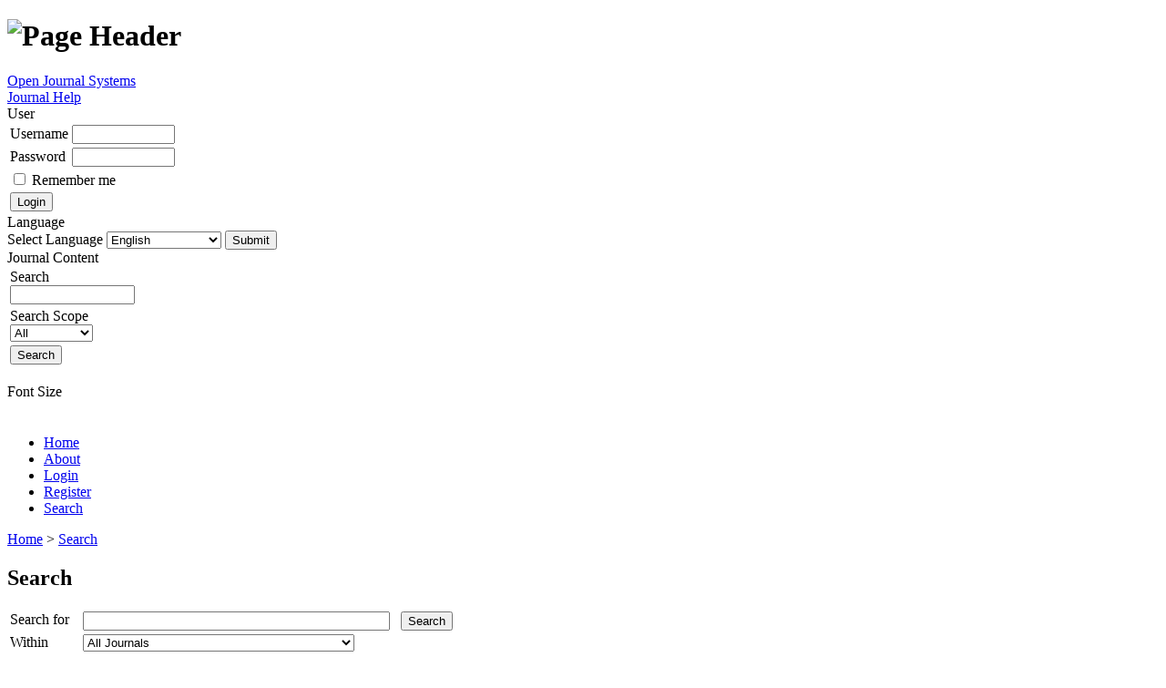

--- FILE ---
content_type: text/html; charset=utf-8
request_url: http://tsdr.psdku.unpad.ac.id/index.php/journal/search?subject=revisit%20intention
body_size: 5150
content:

<!DOCTYPE html PUBLIC "-//W3C//DTD XHTML 1.0 Transitional//EN"
	"http://www.w3.org/TR/xhtml1/DTD/xhtml1-transitional.dtd">
<html xmlns="http://www.w3.org/1999/xhtml" lang="en-US" xml:lang="en-US">
<head>
	<meta http-equiv="Content-Type" content="text/html; charset=utf-8" />
	<title>Search</title>
	<meta name="description" content="" />
	<meta name="keywords" content="" />
	<meta name="generator" content="Open Journal Systems 2.4.8.0" />
	
		<link rel="stylesheet" href="https://tsdr.psdku.unpad.ac.id/lib/pkp/styles/pkp.css" type="text/css" />
	<link rel="stylesheet" href="https://tsdr.psdku.unpad.ac.id/lib/pkp/styles/common.css" type="text/css" />
	<link rel="stylesheet" href="https://tsdr.psdku.unpad.ac.id/styles/common.css" type="text/css" />
	<link rel="stylesheet" href="https://tsdr.psdku.unpad.ac.id/styles/compiled.css" type="text/css" />

	<!-- Base Jquery -->
	<script type="text/javascript" src="//www.google.com/jsapi"></script>
		<script type="text/javascript">
			<!--
			// Provide a local fallback if the CDN cannot be reached
			if (typeof google == 'undefined') {
				document.write(unescape("%3Cscript src='https://tsdr.psdku.unpad.ac.id/lib/pkp/js/lib/jquery/jquery.min.js' type='text/javascript'%3E%3C/script%3E"));
				document.write(unescape("%3Cscript src='https://tsdr.psdku.unpad.ac.id/lib/pkp/js/lib/jquery/plugins/jqueryUi.min.js' type='text/javascript'%3E%3C/script%3E"));
			} else {
				google.load("jquery", "1.4.4");
				google.load("jqueryui", "1.8.6");
			}
			// -->
		</script>
	
	
	
	<link rel="stylesheet" href="https://tsdr.psdku.unpad.ac.id/styles/sidebar.css" type="text/css" />		<link rel="stylesheet" href="https://tsdr.psdku.unpad.ac.id/styles/rightSidebar.css" type="text/css" />	
			<link rel="stylesheet" href="https://tsdr.psdku.unpad.ac.id/public/site/sitestyle.css" type="text/css" />
			<link rel="stylesheet" href="https://tsdr.psdku.unpad.ac.id/plugins/blocks/languageToggle/styles/languageToggle.css" type="text/css" />
	
	<!-- Default global locale keys for JavaScript -->
	
<script type="text/javascript">
	jQuery.pkp = jQuery.pkp || { };
	jQuery.pkp.locale = { };
			
				jQuery.pkp.locale.search_noKeywordError = 'You must enter at least one search keyword.';
	</script>
	<!-- Compiled scripts -->
			
<script type="text/javascript" src="https://tsdr.psdku.unpad.ac.id/lib/pkp/js/lib/jquery/plugins/jquery.tag-it.js"></script>
<script type="text/javascript" src="https://tsdr.psdku.unpad.ac.id/lib/pkp/js/lib/jquery/plugins/jquery.cookie.js"></script>

<script type="text/javascript" src="https://tsdr.psdku.unpad.ac.id/lib/pkp/js/functions/fontController.js"></script>
<script type="text/javascript" src="https://tsdr.psdku.unpad.ac.id/lib/pkp/js/functions/general.js"></script>
<script type="text/javascript" src="https://tsdr.psdku.unpad.ac.id/lib/pkp/js/functions/jqueryValidatorI18n.js"></script>

<script type="text/javascript" src="https://tsdr.psdku.unpad.ac.id/lib/pkp/js/classes/Helper.js"></script>
<script type="text/javascript" src="https://tsdr.psdku.unpad.ac.id/lib/pkp/js/classes/ObjectProxy.js"></script>
<script type="text/javascript" src="https://tsdr.psdku.unpad.ac.id/lib/pkp/js/classes/Handler.js"></script>
<script type="text/javascript" src="https://tsdr.psdku.unpad.ac.id/lib/pkp/js/classes/linkAction/LinkActionRequest.js"></script>
<script type="text/javascript" src="https://tsdr.psdku.unpad.ac.id/lib/pkp/js/classes/features/Feature.js"></script>

<script type="text/javascript" src="https://tsdr.psdku.unpad.ac.id/lib/pkp/js/controllers/SiteHandler.js"></script><!-- Included only for namespace definition -->
<script type="text/javascript" src="https://tsdr.psdku.unpad.ac.id/lib/pkp/js/controllers/UrlInDivHandler.js"></script>
<script type="text/javascript" src="https://tsdr.psdku.unpad.ac.id/lib/pkp/js/controllers/AutocompleteHandler.js"></script>
<script type="text/javascript" src="https://tsdr.psdku.unpad.ac.id/lib/pkp/js/controllers/ExtrasOnDemandHandler.js"></script>
<script type="text/javascript" src="https://tsdr.psdku.unpad.ac.id/lib/pkp/js/controllers/form/FormHandler.js"></script>
<script type="text/javascript" src="https://tsdr.psdku.unpad.ac.id/lib/pkp/js/controllers/form/AjaxFormHandler.js"></script>
<script type="text/javascript" src="https://tsdr.psdku.unpad.ac.id/lib/pkp/js/controllers/form/ClientFormHandler.js"></script>
<script type="text/javascript" src="https://tsdr.psdku.unpad.ac.id/lib/pkp/js/controllers/grid/GridHandler.js"></script>
<script type="text/javascript" src="https://tsdr.psdku.unpad.ac.id/lib/pkp/js/controllers/linkAction/LinkActionHandler.js"></script>

<script type="text/javascript" src="https://tsdr.psdku.unpad.ac.id/js/pages/search/SearchFormHandler.js"></script>
<script type="text/javascript" src="https://tsdr.psdku.unpad.ac.id/js/statistics/ReportGeneratorFormHandler.js"></script>
<script type="text/javascript" src="https://tsdr.psdku.unpad.ac.id/plugins/generic/lucene/js/LuceneAutocompleteHandler.js"></script>

<script type="text/javascript" src="https://tsdr.psdku.unpad.ac.id/lib/pkp/js/lib/jquery/plugins/jquery.pkp.js"></script>	
	<!-- Form validation -->
	<script type="text/javascript" src="https://tsdr.psdku.unpad.ac.id/lib/pkp/js/lib/jquery/plugins/validate/jquery.validate.js"></script>
	<script type="text/javascript">
		<!--
		// initialise plugins
		
		$(function(){
			jqueryValidatorI18n("https://tsdr.psdku.unpad.ac.id", "en_US"); // include the appropriate validation localization
			
			$(".tagit").live('click', function() {
				$(this).find('input').focus();
			});
		});
		// -->
		
	</script>

		
</head>
<body id="pkp-navigation-search">
<div id="container">

<div id="header">
<div id="headerTitle">
<h1>
	<img src="https://tsdr.psdku.unpad.ac.id/public/site/pageHeaderTitleImage_en_US.png" width="515" height="108" alt="Page Header" />
</h1>
</div>
</div>

<div id="body">

	<div id="sidebar">
							<div id="rightSidebar">
				<div class="block" id="sidebarDevelopedBy">
	<a class="blockTitle" href="http://pkp.sfu.ca/ojs/" id="developedBy">Open Journal Systems</a>
</div><div class="block" id="sidebarHelp">
	<a class="blockTitle" href="javascript:openHelp('https://tsdr.psdku.unpad.ac.id/index.php/index/help/view/user/topic/000005')">Journal Help</a>
</div><div class="block" id="sidebarUser">
			<span class="blockTitle">User</span>
	
												<form method="post" action="https://tsdr.psdku.unpad.ac.id/index.php/index/login/signIn">
					<table>
						<tr>
							<td><label for="sidebar-username">Username</label></td>
							<td><input type="text" id="sidebar-username" name="username" value="" size="12" maxlength="32" class="textField" /></td>
						</tr>
						<tr>
							<td><label for="sidebar-password">Password</label></td>
							<td><input type="password" id="sidebar-password" name="password" value="" size="12" class="textField" /></td>
						</tr>
						<tr>
							<td colspan="2"><input type="checkbox" id="remember" name="remember" value="1" /> <label for="remember">Remember me</label></td>
						</tr>
						<tr>
							<td colspan="2"><input type="submit" value="Login" class="button" /></td>
						</tr>
					</table>
				</form>
						</div> 
<div class="block" id="sidebarLanguageToggle">
	<script type="text/javascript">
		<!--
		function changeLanguage() {
			var e = document.getElementById('languageSelect');
			var new_locale = e.options[e.selectedIndex].value;

			var redirect_url = 'https://tsdr.psdku.unpad.ac.id/index.php/index/user/setLocale/NEW_LOCALE?source=%2Findex.php%2Fjournal%2Fsearch%3Fsubject%3Drevisit%2520intention';
			redirect_url = redirect_url.replace("NEW_LOCALE", new_locale);

			window.location.href = redirect_url;
		}
		//-->
	</script>
	<span class="blockTitle">Language</span>
	<form action="#">
		<label for="languageSelect">Select Language</label>
		<select id="languageSelect" size="1" name="locale" class="selectMenu"><option label="Bahasa Indonesia" value="id_ID">Bahasa Indonesia</option>
<option label="English" value="en_US" selected="selected">English</option>
</select>
		<input type="submit" class="button" value="Submit" onclick="changeLanguage(); return false;" />
	</form>
</div>
<div class="block" id="sidebarNavigation">
	<span class="blockTitle">Journal Content</span>

	<form id="simpleSearchForm" action="https://tsdr.psdku.unpad.ac.id/index.php/index/search/search">
		<table id="simpleSearchInput">
			<tr>
				<td>
													<label for="simpleQuery">Search <br />
					<input type="text" id="simpleQuery" name="simpleQuery" size="15" maxlength="255" value="" class="textField" /></label>
								</td>
			</tr>
			<tr>
				<td><label for="searchField">
				Search Scope
				<br />
				<select id="searchField" name="searchField" size="1" class="selectMenu">
					<option label="All" value="query">All</option>
<option label="Authors" value="authors">Authors</option>
<option label="Title" value="title">Title</option>
<option label="Abstract" value="abstract">Abstract</option>
<option label="Index terms" value="indexTerms">Index terms</option>
<option label="Full Text" value="galleyFullText">Full Text</option>

				</select></label>
				</td>
			</tr>
			<tr>
				<td><input type="submit" value="Search" class="button" /></td>
			</tr>
		</table>
	</form>

	<br />

	</div>

<!-- Add javascript required for font sizer -->
<script type="text/javascript">
	<!--
	$(function(){
		fontSize("#sizer", "body", 9, 16, 32, ""); // Initialize the font sizer
	});
	// -->
</script>

<div class="block" id="sidebarFontSize" style="margin-bottom: 4px;">
	<span class="blockTitle">Font Size</span>
	<div id="sizer"></div>
</div>
<br />
			</div>
			</div>

<div id="main">
<div id="navbar">
	<ul class="menu">
		<li id="home"><a href="https://tsdr.psdku.unpad.ac.id/index.php/index/index">Home</a></li>
		<li id="about"><a href="https://tsdr.psdku.unpad.ac.id/index.php/index/about">About</a></li>

					<li id="login"><a href="https://tsdr.psdku.unpad.ac.id/index.php/index/login">Login</a></li>
							<li id="register"><a href="https://tsdr.psdku.unpad.ac.id/index.php/index/user/register">Register</a></li>
												<li id="search"><a href="https://tsdr.psdku.unpad.ac.id/index.php/index/search">Search</a></li>
		
		
				

			</ul>
</div>
<div id="breadcrumb">
	<a href="https://tsdr.psdku.unpad.ac.id/index.php/index/index">Home</a> &gt;
			<a href="https://tsdr.psdku.unpad.ac.id/index.php/journal/search?subject=revisit%20intention" class="current">Search</a></div>

<h2>Search</h2>


<div id="content">


<div id="search">
	<script type="text/javascript">
		$(function() {
			// Attach the form handler.
			$('#searchForm').pkpHandler('$.pkp.pages.search.SearchFormHandler');
		});
	</script>
	<form id="searchForm" action="https://tsdr.psdku.unpad.ac.id/index.php/index/search/search">
		<table class="data">
			<tr valign="top">
				<td class="label"><label for="query">Search for</label></td>
				<td class="value">
																<input type="text" id="query" name="query" size="40" maxlength="255" value="" class="textField" />
										&nbsp;
					<input type="submit" value="Search" class="button defaultButton" />
				</td>
			</tr>
							<tr valign="top">
					<td class="label"><label for="searchJournal">Within</label></td>
					<td class="value"><select name="searchJournal" id="searchJournal" class="selectMenu"><option label="All Journals" value="">All Journals</option>
<option label="Jurnal Bisnis dan Manajemen" value="1">Jurnal Bisnis dan Manajemen</option>
<option label="Jurnal Ekonomi dan Bisnis Terapan" value="3">Jurnal Ekonomi dan Bisnis Terapan</option>
<option label="Indonesia Undergraduate Economic Review" value="8">Indonesia Undergraduate Economic Review</option>
<option label="Jurnal Ekonomi dan Bisnis Islami" value="6">Jurnal Ekonomi dan Bisnis Islami</option>
<option label="Indonesian Journal of Economics and Business" value="4">Indonesian Journal of Economics and Business</option>
<option label="Journal of Accounting Auditing and Business" value="9">Journal of Accounting Auditing and Business</option>
</select></td>
				</tr>
										<tr valign="top">
					<td colspan="2" class="label"><h4>Advanced filters</h4></td>
				</tr>
																																														<tr>
		<td class="label">
			<label for="subject">Keyword(s)</label>
		</td>
		<td class="value">
																<input type="text" name="subject" id="subject" size="40" maxlength="255" value="revisit intention" class="textField" />
														&nbsp;
																									<a href="https://tsdr.psdku.unpad.ac.id/index.php/index/search/index?query=&amp;searchJournal=&amp;abstract=&amp;authors=&amp;title=&amp;galleyFullText=&amp;suppFiles=&amp;discipline=&amp;subject=&amp;type=&amp;coverage=&amp;indexTerms=&amp;dateFromMonth=&amp;dateFromDay=&amp;dateFromYear=&amp;dateToMonth=&amp;dateToDay=&amp;dateToYear=&amp;orderBy=&amp;orderDir=">
					Delete
				</a>
																						</td>
	</tr>
																				</table>
		<br/>
								<script type="text/javascript">
	// Initialise JS handler.
	$(function() {
		$('#emptyFilters').pkpHandler(
			'$.pkp.controllers.ExtrasOnDemandHandler');
	});
</script>
	<div id="emptyFilters" class="pkp_controllers_extrasOnDemand">
	<div class="toggleExtras">
		<span class="ui-icon"></span>
		<span class="toggleExtras-inactive">Additional Search Options (click to show)
					</span>
		<span class="toggleExtras-active">Additional Search Options (click to hide)
					</span>
	</div>
	<div style="clear:both;"></div>
	<div class="extrasContainer">
						<table class="data">
											<tr valign="top">
							<td colspan="2" class="label"><h4>Search categories</h4></td>
						</tr>
								<tr>
		<td class="label">
			<label for="authors">Authors</label>
		</td>
		<td class="value">
																<input type="text" name="authors" id="authors" size="40" maxlength="255" value="" class="textField" />
												</td>
	</tr>
								<tr>
		<td class="label">
			<label for="title">Title</label>
		</td>
		<td class="value">
																<input type="text" name="title" id="title" size="40" maxlength="255" value="" class="textField" />
												</td>
	</tr>
								<tr>
		<td class="label">
			<label for="abstract">Abstract</label>
		</td>
		<td class="value">
																<input type="text" name="abstract" id="abstract" size="40" maxlength="255" value="" class="textField" />
												</td>
	</tr>
								<tr>
		<td class="label">
			<label for="galleyFullText">Full Text</label>
		</td>
		<td class="value">
																<input type="text" name="galleyFullText" id="galleyFullText" size="40" maxlength="255" value="" class="textField" />
												</td>
	</tr>
								<tr>
		<td class="label">
			<label for="suppFiles">Supplementary File(s)</label>
		</td>
		<td class="value">
																<input type="text" name="suppFiles" id="suppFiles" size="40" maxlength="255" value="" class="textField" />
												</td>
	</tr>
																<tr valign="top">
							<td colspan="2" class="formSubLabel"><h4>Publication Date</h4></td>
						</tr>
								<tr>
		<td class="label">
			<label for="dateFrom">From</label>
		</td>
		<td class="value">
							<select name="dateFromMonth" class="selectMenu">
<option label="" value="" selected="selected"></option>
<option label="January" value="01">January</option>
<option label="February" value="02">February</option>
<option label="March" value="03">March</option>
<option label="April" value="04">April</option>
<option label="May" value="05">May</option>
<option label="June" value="06">June</option>
<option label="July" value="07">July</option>
<option label="August" value="08">August</option>
<option label="September" value="09">September</option>
<option label="October" value="10">October</option>
<option label="November" value="11">November</option>
<option label="December" value="12">December</option>
</select>
<select name="dateFromDay" class="selectMenu">
<option label="" value="" selected="selected"></option>
<option label="01" value="1">01</option>
<option label="02" value="2">02</option>
<option label="03" value="3">03</option>
<option label="04" value="4">04</option>
<option label="05" value="5">05</option>
<option label="06" value="6">06</option>
<option label="07" value="7">07</option>
<option label="08" value="8">08</option>
<option label="09" value="9">09</option>
<option label="10" value="10">10</option>
<option label="11" value="11">11</option>
<option label="12" value="12">12</option>
<option label="13" value="13">13</option>
<option label="14" value="14">14</option>
<option label="15" value="15">15</option>
<option label="16" value="16">16</option>
<option label="17" value="17">17</option>
<option label="18" value="18">18</option>
<option label="19" value="19">19</option>
<option label="20" value="20">20</option>
<option label="21" value="21">21</option>
<option label="22" value="22">22</option>
<option label="23" value="23">23</option>
<option label="24" value="24">24</option>
<option label="25" value="25">25</option>
<option label="26" value="26">26</option>
<option label="27" value="27">27</option>
<option label="28" value="28">28</option>
<option label="29" value="29">29</option>
<option label="30" value="30">30</option>
<option label="31" value="31">31</option>
</select>
<select name="dateFromYear" class="selectMenu">
<option label="" value="" selected="selected"></option>
<option label="2016" value="2016">2016</option>
<option label="2017" value="2017">2017</option>
<option label="2018" value="2018">2018</option>
<option label="2019" value="2019">2019</option>
<option label="2020" value="2020">2020</option>
<option label="2021" value="2021">2021</option>
<option label="2022" value="2022">2022</option>
<option label="2023" value="2023">2023</option>
<option label="2024" value="2024">2024</option>
<option label="2025" value="2025">2025</option>
</select>
												</td>
	</tr>
								<tr>
		<td class="label">
			<label for="dateTo">Until</label>
		</td>
		<td class="value">
							<select name="dateToMonth" class="selectMenu">
<option label="" value="" selected="selected"></option>
<option label="January" value="01">January</option>
<option label="February" value="02">February</option>
<option label="March" value="03">March</option>
<option label="April" value="04">April</option>
<option label="May" value="05">May</option>
<option label="June" value="06">June</option>
<option label="July" value="07">July</option>
<option label="August" value="08">August</option>
<option label="September" value="09">September</option>
<option label="October" value="10">October</option>
<option label="November" value="11">November</option>
<option label="December" value="12">December</option>
</select>
<select name="dateToDay" class="selectMenu">
<option label="" value="" selected="selected"></option>
<option label="01" value="1">01</option>
<option label="02" value="2">02</option>
<option label="03" value="3">03</option>
<option label="04" value="4">04</option>
<option label="05" value="5">05</option>
<option label="06" value="6">06</option>
<option label="07" value="7">07</option>
<option label="08" value="8">08</option>
<option label="09" value="9">09</option>
<option label="10" value="10">10</option>
<option label="11" value="11">11</option>
<option label="12" value="12">12</option>
<option label="13" value="13">13</option>
<option label="14" value="14">14</option>
<option label="15" value="15">15</option>
<option label="16" value="16">16</option>
<option label="17" value="17">17</option>
<option label="18" value="18">18</option>
<option label="19" value="19">19</option>
<option label="20" value="20">20</option>
<option label="21" value="21">21</option>
<option label="22" value="22">22</option>
<option label="23" value="23">23</option>
<option label="24" value="24">24</option>
<option label="25" value="25">25</option>
<option label="26" value="26">26</option>
<option label="27" value="27">27</option>
<option label="28" value="28">28</option>
<option label="29" value="29">29</option>
<option label="30" value="30">30</option>
<option label="31" value="31">31</option>
</select>
<select name="dateToYear" class="selectMenu">
<option label="" value="" selected="selected"></option>
<option label="2016" value="2016">2016</option>
<option label="2017" value="2017">2017</option>
<option label="2018" value="2018">2018</option>
<option label="2019" value="2019">2019</option>
<option label="2020" value="2020">2020</option>
<option label="2021" value="2021">2021</option>
<option label="2022" value="2022">2022</option>
<option label="2023" value="2023">2023</option>
<option label="2024" value="2024">2024</option>
<option label="2025" value="2025">2025</option>
</select>
									<input type="hidden" name="dateToHour" value="23" />
					<input type="hidden" name="dateToMinute" value="59" />
					<input type="hidden" name="dateToSecond" value="59" />
												</td>
	</tr>
																<tr valign="top">
							<td colspan="2" class="label"><h4>Index terms</h4></td>
						</tr>
								<tr>
		<td class="label">
			<label for="discipline">Discipline(s)</label>
		</td>
		<td class="value">
																<input type="text" name="discipline" id="discipline" size="40" maxlength="255" value="" class="textField" />
												</td>
	</tr>
															<tr>
		<td class="label">
			<label for="type">Type (method/approach)</label>
		</td>
		<td class="value">
																<input type="text" name="type" id="type" size="40" maxlength="255" value="" class="textField" />
												</td>
	</tr>
								<tr>
		<td class="label">
			<label for="coverage">Coverage</label>
		</td>
		<td class="value">
																<input type="text" name="coverage" id="coverage" size="40" maxlength="255" value="" class="textField" />
												</td>
	</tr>
								<tr>
		<td class="label">
			<label for="indexTerms">All index term fields</label>
		</td>
		<td class="value">
																<input type="text" name="indexTerms" id="indexTerms" size="40" maxlength="255" value="" class="textField" />
												</td>
	</tr>
									</table>
				<p><input type="submit" value="Search" class="button defaultButton" /></p>
			
	</div>
</div>
<div style="clear:both"></div>			</form>
</div>
<br />



	
<div id="results">
	<table width="100%" class="listing">
		<tr><td colspan="4" class="headseparator">&nbsp;</td></tr>
		<tr class="heading" valign="bottom">
			<td width="20%">Journal</td>			<td width="20%">Issue</td>
			<td width="60%" colspan="2">Title</td>
		</tr>
		<tr><td colspan="4" class="headseparator">&nbsp;</td></tr>

							<tr>
				<td colspan="4" class="nodata">
											No Results
									</td>
			</tr>
			<tr><td colspan="4" class="endseparator">&nbsp;</td></tr>
			</table>

						<h4>Search tips: </h4><ul>
<li>Search terms are case-insensitive</li>
<li>Common words are ignored</li>
<li>By default only articles containing <em>all</em> terms in the query are returned (i.e., <em>AND</em> is implied)</li>
<li>Combine multiple words with <em>OR</em> to find articles containing either term; e.g., <em>education OR research</em></li>
<li>Use parentheses to create more complex queries; e.g., <em>archive ((journal OR conference) NOT theses)</em></li>
<li>Search for an exact phrase by putting it in quotes; e.g., <em>"open access publishing"</em></li>
<li>Exclude a word by prefixing it with <strong>-</strong> or <em>NOT</em>; e.g. <em>online -politics</em> or <em>online NOT politics</em></li>
<li>Use <strong>*</strong> in a term as a wildcard to match any sequence of characters; e.g., <em>soci* morality</em> would match documents containing "sociological" or "societal"</li>
</ul>
		</div>

<!-- Google Analytics -->
<script type="text/javascript">
var gaJsHost = (("https:" == document.location.protocol) ? "https://ssl." : "http://www.");
document.write(unescape("%3Cscript src='" + gaJsHost + "google-analytics.com/ga.js' type='text/javascript'%3E%3C/script%3E"));
</script>
<script type="text/javascript">
var pageTracker = _gat._getTracker("UA-59828425-1");
pageTracker._initData();
pageTracker._trackPageview();
</script>
<!-- /Google Analytics -->

</div><!-- content -->
</div><!-- main -->
</div><!-- body -->



</div><!-- container -->
</body>
</html>